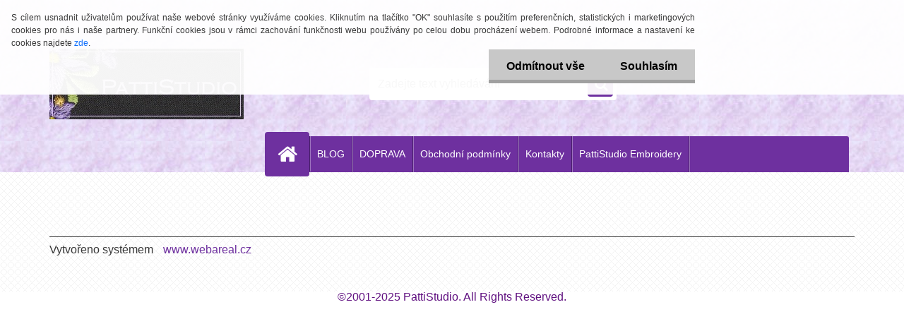

--- FILE ---
content_type: text/html; charset=utf-8
request_url: https://www.pattistudio.cz/pattistudio/eshop/27-1-Aplikace-kvetiny/0/5/2098-Aplikace-Listecky-II
body_size: 16399
content:


        <!DOCTYPE html>
    <html xmlns:og="http://ogp.me/ns#" xmlns:fb="http://www.facebook.com/2008/fbml" lang="cs" class="tmpl__3r03">
      <head>
          <script>
              window.cookie_preferences = getCookieSettings('cookie_preferences');
              window.cookie_statistics = getCookieSettings('cookie_statistics');
              window.cookie_marketing = getCookieSettings('cookie_marketing');

              function getCookieSettings(cookie_name) {
                  if (document.cookie.length > 0)
                  {
                      cookie_start = document.cookie.indexOf(cookie_name + "=");
                      if (cookie_start != -1)
                      {
                          cookie_start = cookie_start + cookie_name.length + 1;
                          cookie_end = document.cookie.indexOf(";", cookie_start);
                          if (cookie_end == -1)
                          {
                              cookie_end = document.cookie.length;
                          }
                          return unescape(document.cookie.substring(cookie_start, cookie_end));
                      }
                  }
                  return false;
              }
          </script>
                    <script async src="https://www.googletagmanager.com/gtag/js?id=PT49282"></script>
                <script>(function(w,d,s,l,i){w[l]=w[l]||[];w[l].push({'gtm.start':
          new Date().getTime(),event:'gtm.js'});var f=d.getElementsByTagName(s)[0],
        j=d.createElement(s),dl=l!='dataLayer'?'&l='+l:'';j.async=true;j.src=
        'https://www.googletagmanager.com/gtm.js?id='+i+dl;f.parentNode.insertBefore(j,f);
      })(window,document,'script','dataLayer','GTM-PT49282');
        window.dataLayer = window.dataLayer || [];
        window.dataLayer.push({
            event: 'eec.pageview',
            clientIP: '3.137.148.XX'
        });

    </script>
            <title>Aplikace - květiny | Aplikace Lístečky II.  | PattiStudio</title>
        <script type="text/javascript">var action_unavailable='action_unavailable';var id_language = 'cs';var id_country_code = 'CZ';var language_code = 'cs-CZ';var path_request = '/request.php';var type_request = 'POST';var cache_break = "2517"; var enable_console_debug = false; var enable_logging_errors = false;var administration_id_language = 'cs';var administration_id_country_code = 'CZ';</script>          <script type="text/javascript" src="//ajax.googleapis.com/ajax/libs/jquery/1.8.3/jquery.min.js"></script>
          <script type="text/javascript" src="//code.jquery.com/ui/1.12.1/jquery-ui.min.js" ></script>
                  <script src="/wa_script/js/jquery.hoverIntent.minified.js?_=2025-01-14-11-59" type="text/javascript"></script>
        <script type="text/javascript" src="/admin/jscripts/jquery.qtip.min.js?_=2025-01-14-11-59"></script>
                  <script src="/wa_script/js/jquery.selectBoxIt.min.js?_=2025-01-14-11-59" type="text/javascript"></script>
                  <script src="/wa_script/js/bs_overlay.js?_=2025-01-14-11-59" type="text/javascript"></script>
        <script src="/wa_script/js/bs_design.js?_=2025-01-14-11-59" type="text/javascript"></script>
        <script src="/admin/jscripts/wa_translation.js?_=2025-01-14-11-59" type="text/javascript"></script>
        <link rel="stylesheet" type="text/css" href="/css/jquery.selectBoxIt.wa_script.css?_=2025-01-14-11-59" media="screen, projection">
        <link rel="stylesheet" type="text/css" href="/css/jquery.qtip.lupa.css?_=2025-01-14-11-59">
        
                  <script src="/wa_script/js/jquery.colorbox-min.js?_=2025-01-14-11-59" type="text/javascript"></script>
          <link rel="stylesheet" type="text/css" href="/css/colorbox.css?_=2025-01-14-11-59">
          <script type="text/javascript">
            jQuery(document).ready(function() {
              (function() {
                function createGalleries(rel) {
                  var regex = new RegExp(rel + "\\[(\\d+)]"),
                      m, group = "g_" + rel, groupN;
                  $("a[rel*=" + rel + "]").each(function() {
                    m = regex.exec(this.getAttribute("rel"));
                    if(m) {
                      groupN = group + m[1];
                    } else {
                      groupN = group;
                    }
                    $(this).colorbox({
                      rel: groupN,
                      slideshow:false,
                       maxWidth: "85%",
                       maxHeight: "85%",
                       returnFocus: false
                    });
                  });
                }
                createGalleries("lytebox");
                createGalleries("lyteshow");
              })();
            });</script>
          <script type="text/javascript">
      function init_products_hovers()
      {
        jQuery(".product").hoverIntent({
          over: function(){
            jQuery(this).find(".icons_width_hack").animate({width: "130px"}, 300, function(){});
          } ,
          out: function(){
            jQuery(this).find(".icons_width_hack").animate({width: "10px"}, 300, function(){});
          },
          interval: 40
        });
      }
      jQuery(document).ready(function(){

        jQuery(".param select, .sorting select").selectBoxIt();

        jQuery(".productFooter").click(function()
        {
          var $product_detail_link = jQuery(this).parent().find("a:first");

          if($product_detail_link.length && $product_detail_link.attr("href"))
          {
            window.location.href = $product_detail_link.attr("href");
          }
        });
        init_products_hovers();
        
        ebar_details_visibility = {};
        ebar_details_visibility["user"] = false;
        ebar_details_visibility["basket"] = false;

        ebar_details_timer = {};
        ebar_details_timer["user"] = setTimeout(function(){},100);
        ebar_details_timer["basket"] = setTimeout(function(){},100);

        function ebar_set_show($caller)
        {
          var $box_name = $($caller).attr("id").split("_")[0];

          ebar_details_visibility["user"] = false;
          ebar_details_visibility["basket"] = false;

          ebar_details_visibility[$box_name] = true;

          resolve_ebar_set_visibility("user");
          resolve_ebar_set_visibility("basket");
        }

        function ebar_set_hide($caller)
        {
          var $box_name = $($caller).attr("id").split("_")[0];

          ebar_details_visibility[$box_name] = false;

          clearTimeout(ebar_details_timer[$box_name]);
          ebar_details_timer[$box_name] = setTimeout(function(){resolve_ebar_set_visibility($box_name);},300);
        }

        function resolve_ebar_set_visibility($box_name)
        {
          if(   ebar_details_visibility[$box_name]
             && jQuery("#"+$box_name+"_detail").is(":hidden"))
          {
            jQuery("#"+$box_name+"_detail").slideDown(300);
          }
          else if(   !ebar_details_visibility[$box_name]
                  && jQuery("#"+$box_name+"_detail").not(":hidden"))
          {
            jQuery("#"+$box_name+"_detail").slideUp(0, function() {
              $(this).css({overflow: ""});
            });
          }
        }

        
        jQuery("#user_icon, #basket_icon").hoverIntent({
          over: function(){
            ebar_set_show(this);
            
          } ,
          out: function(){
            ebar_set_hide(this);
          },
          interval: 40
        });
        
        jQuery("#user_icon").click(function(e)
        {
          if(jQuery(e.target).attr("id") == "user_icon")
          {
            window.location.href = "https://www.pattistudio.cz/pattistudio/e-login/";
          }
        });

        jQuery("#basket_icon").click(function(e)
        {
          if(jQuery(e.target).attr("id") == "basket_icon")
          {
            window.location.href = "https://www.pattistudio.cz/pattistudio/e-basket/";
          }
        });
      
      });
    </script>        <meta http-equiv="Content-language" content="cs">
        <meta http-equiv="Content-Type" content="text/html; charset=utf-8">
        <meta name="language" content="czech">
        <meta name="keywords" content="aplikace,lístečky,ii.">
        <meta name="description" content="Autorská aplikace dle vlastního návrhu tvořena technikou strojové výšivky.
Aplikace jsou vytvořeny z dovozové bavlněné látky a vyšity viskózovými">
        <meta name="revisit-after" content="1 Days">
        <meta name="distribution" content="global">
        <meta name="expires" content="never">
                  <meta name="expires" content="never">
                    <link rel="previewimage" href="https://www.pattistudio.cz/fotky4820/fotos/_vyr_2098AP09403f.jpg" />
          <meta property="og:image" content="http://www.pattistudio.cz/fotky4820/fotos/_vyr_2098AP09403f.jpg" />
<meta property="og:image:secure_url" content="https://www.pattistudio.cz/fotky4820/fotos/_vyr_2098AP09403f.jpg" />
<meta property="og:image:type" content="image/jpeg" />
            <meta name="robots" content="index, follow">
                      <link href="//www.pattistudio.cz/fotky4820/Patti_eshop.ico" rel="icon" type="image/x-icon">
          <link rel="shortcut icon" type="image/x-icon" href="//www.pattistudio.cz/fotky4820/Patti_eshop.ico">
                  <link rel="stylesheet" type="text/css" href="/css/lang_dependent_css/lang_cs.css?_=2025-01-14-11-59" media="screen, projection">
                <link rel='stylesheet' type='text/css' href='/wa_script/js/styles.css?_=2025-01-14-11-59'>
        <script language='javascript' type='text/javascript' src='/wa_script/js/javascripts.js?_=2025-01-14-11-59'></script>
        <script language='javascript' type='text/javascript' src='/wa_script/js/check_tel.js?_=2025-01-14-11-59'></script>
          <script src="/assets/javascripts/buy_button.js?_=2025-01-14-11-59"></script>
            <script type="text/javascript" src="/wa_script/js/bs_user.js?_=2025-01-14-11-59"></script>
        <script type="text/javascript" src="/wa_script/js/bs_fce.js?_=2025-01-14-11-59"></script>
        <script type="text/javascript" src="/wa_script/js/bs_fixed_bar.js?_=2025-01-14-11-59"></script>
        <script type="text/javascript" src="/bohemiasoft/js/bs.js?_=2025-01-14-11-59"></script>
        <script src="/wa_script/js/jquery.number.min.js?_=2025-01-14-11-59" type="text/javascript"></script>
        <script type="text/javascript">
            BS.User.id = 4820;
            BS.User.domain = "pattistudio";
            BS.User.is_responsive_layout = true;
            BS.User.max_search_query_length = 50;
            BS.User.max_autocomplete_words_count = 5;

            WA.Translation._autocompleter_ambiguous_query = ' Hledavý výraz je pro našeptávač příliš obecný. Zadejte prosím další znaky, slova nebo pokračujte odesláním formuláře pro vyhledávání.';
            WA.Translation._autocompleter_no_results_found = ' Nebyly nalezeny žádné produkty ani kategorie.';
            WA.Translation._error = " Chyba";
            WA.Translation._success = " Nastaveno";
            WA.Translation._warning = " Upozornění";
            WA.Translation._multiples_inc_notify = '<p class="multiples-warning"><strong>Tento produkt je možné objednat pouze v násobcích #inc#. </strong><br><small>Vámi zadaný počet kusů byl navýšen dle tohoto násobku.</small></p>';
            WA.Translation._shipping_change_selected = " Změnit...";
            WA.Translation._shipping_deliver_to_address = " Zásilka bude doručena na zvolenou adresu";

            BS.Design.template = {
              name: "3r03",
              is_selected: function(name) {
                if(Array.isArray(name)) {
                  return name.indexOf(this.name) > -1;
                } else {
                  return name === this.name;
                }
              }
            };
            BS.Design.isLayout3 = true;
            BS.Design.templates = {
              TEMPLATE_ARGON: "argon",TEMPLATE_NEON: "neon",TEMPLATE_CARBON: "carbon",TEMPLATE_XENON: "xenon",TEMPLATE_AURUM: "aurum",TEMPLATE_CUPRUM: "cuprum",TEMPLATE_ERBIUM: "erbium",TEMPLATE_CADMIUM: "cadmium",TEMPLATE_BARIUM: "barium",TEMPLATE_CHROMIUM: "chromium",TEMPLATE_SILICIUM: "silicium",TEMPLATE_IRIDIUM: "iridium",TEMPLATE_INDIUM: "indium",TEMPLATE_OXYGEN: "oxygen",TEMPLATE_HELIUM: "helium",TEMPLATE_FLUOR: "fluor",TEMPLATE_FERRUM: "ferrum",TEMPLATE_TERBIUM: "terbium",TEMPLATE_URANIUM: "uranium",TEMPLATE_ZINCUM: "zincum",TEMPLATE_CERIUM: "cerium",TEMPLATE_KRYPTON: "krypton",TEMPLATE_THORIUM: "thorium",TEMPLATE_ETHERUM: "etherum",TEMPLATE_KRYPTONIT: "kryptonit",TEMPLATE_TITANIUM: "titanium",TEMPLATE_PLATINUM: "platinum"            };
        </script>
        <meta name="p:domain_verify" content="ed16f6ec2155bfe88b8f64d5fb7b3b28">


          <script src="/js/progress_button/modernizr.custom.js"></script>
                      <link rel="stylesheet" type="text/css" href="/bower_components/owl.carousel/dist/assets/owl.carousel.min.css" />
            <link rel="stylesheet" type="text/css" href="/bower_components/owl.carousel/dist/assets/owl.theme.default.min.css" />
            <script src="/bower_components/owl.carousel/dist/owl.carousel.min.js"></script>
                    <link rel="stylesheet" type="text/css" href="//static.bohemiasoft.com/jave/style.css?_=2025-01-14-11-59" media="screen">
                    <link rel="stylesheet" type="text/css" href="/css/font-awesome.4.7.0.min.css" media="screen">
          <link rel="stylesheet" type="text/css" href="/sablony/nove/3r03/3r01purple/css/product_var3.css?_=2025-01-14-11-59" media="screen">
                    <link rel="stylesheet"
                type="text/css"
                id="tpl-editor-stylesheet"
                href="/sablony/nove/3r03/3r01purple/css/colors.css?_=2025-01-14-11-59"
                media="screen">

          <meta name="viewport" content="width=device-width, initial-scale=1.0">
          <link rel="stylesheet" 
                   type="text/css" 
                   href="https://static.bohemiasoft.com/custom-css/neon.css?_1764923377" 
                   media="screen">            <script src="//static.bohemiasoft.com/jave/js/jquery.masonry.min.js?_=2025-01-14-11-59" type="text/javascript"></script>
            <link rel="stylesheet" type="text/css" href="/css/steps_order.css?_=2025-01-14-11-59" media="screen"><style type="text/css">
               <!--#site_logo{
                  width: 275px;
                  height: 100px;
                  background-image: url('/fotky4820/design_setup/images/custom_image_logo.jpg?cache_time=1725542016');
                  background-repeat: no-repeat;
                  
                }html body .myheader { 
          background-image: url('/fotky4820/design_setup/images/custom_image_centerpage.jpg?cache_time=1725542016');
          border: black;
          background-repeat: repeat;
          background-position: 50% 0%;
          background-color: #571297;
        }#page_background{
                  background-image: url('/fotky4820/design_setup/images/custom_image_aroundpage.png?cache_time=1725542016');
                  background-repeat: repeat;
                  background-position: 50% 50%;
                  background-color: #ffffff;
                }.bgLupa{
                  padding: 0;
                  border: none;
                }
      /***pozadi nadpisu***/
      #left-box .title_left_eshop {
          background-color: #675596!important;
      }
      /***font kategorie***/
      body #page .leftmenu2 ul li a {
                  color: #675596!important;
      }
      body #page .leftmenu ul li a {
                  color: #675596!important;
      }
      /***pozadi kategorie***/
      body #page .leftmenu2 ul li a {
                  background-color:#ffffff!important;
      }
      body #page .leftmenu ul li a {
                  background-color:#ffffff!important;
      }
      /***pozadi kategorie - hover, active***/
      body #page .leftmenu2 ul li a:hover, body #page .leftmenu2 ul li.leftmenuAct a {
                  background-color:#ffffff!important;
      }
      #left-box .leftmenu > ul > li:hover > a, html #page ul li.leftmenuAct a, #left-box ul li a:hover {
                  background-color:#ffffff!important;
      }
      /***before kategorie***/
      #left-box li a::before {
                  color: #675596!important; 
        } 
      /***font podkategorie***/
      body #page .leftmenu2 ul ul li a {
                  color:#675596!important;
        }
      body #page .leftmenu ul ul li a, body #page .leftmenu ul li.leftmenuAct ul li a {
            color:#675596!important;
            border-color:#675596!important;
        }
      /***pozadi podkategorie***/
      body #page .leftmenu2 ul ul li a {
                  background-color:#ffffff!important;
      }
      body #page .leftmenu ul ul li a, #left-box .leftmenu ul ul::after, #left-box .leftmenu ul ul, html #page ul ul li.leftmenuAct {
                  background-color:#ffffff!important;
      }
      /***font podkategorie - hover, active***/
      body #page .leftmenu2 ul ul li a:hover, body #page .leftmenu2 ul ul li.leftmenu2Act a{
                  color: #675596 !important;
        }
      body #page .leftmenu ul ul li a:hover, body #page .leftmenu ul li.leftmenuAct ul li a:hover{
            color: #675596 !important;
        }
      /***pozadi podkategorie - hover, active***/
      body #page .leftmenu2 ul ul li a:hover, body #page .leftmenu2 ul ul li.leftmenu2Act a{
                  background-color:#ffffff!important;
        }
      body #page .leftmenu ul ul li a:hover, body #page .leftmenu ul ul li.leftmenuAct a{
                  border-color:#ffffff!important;
        }
      /***before podkategorie***/
      html #left-box .leftmenu2 ul ul a::before{
                  color: #675596!important; 
        }
      html #left-box .leftmenu ul ul a::before{
                  color: #675596!important; 
      }
      /***before podkategorie - hover, active***/
      html #left-box .leftmenu2 ul ul li:hover a::before, html #left-box .leftmenu2 ul ul li.leftmenu2Act a::before{
                  color: #675596 !important; 
        }
      html #left-box .leftmenu ul ul li:hover a::before, html #left-box .leftmenu ul ul li.leftmenuAct a::before{
                  color: #675596 !important; 
        } /***font oddelovace***/
      body #page .leftmenu2 ul li.leftmenuCat, body #page .leftmenu2 ul li.leftmenuCat:hover {
                  color: #675596!important;
        }
      body #page .leftmenu ul li.leftmenuCat, body #page .leftmenu ul li.leftmenuCat:hover {
                  color: #675596!important;
        }/***pozadi oddelovace***/
      body #page .leftmenu2 ul li.leftmenuCat, body #page .leftmenu2 ul li.leftmenuCat:hover {
                  background-color:#d0beda!important;
        }
      body #page .leftmenu ul li.leftmenuCat, body #page .leftmenu ul li.leftmenuCat:hover {
                  background-color:#d0beda!important;
        }

 :root { 
 }
-->
                </style>          <link rel="stylesheet" type="text/css" href="/fotky4820/design_setup/css/user_defined.css?_=1351076861" media="screen, projection">
                    <script type="text/javascript" src="/admin/jscripts/wa_dialogs.js?_=2025-01-14-11-59"></script>
            <script>
      $(document).ready(function() {
        if (getCookie('show_cookie_message' + '_4820_cz') != 'no') {
          if($('#cookies-agreement').attr('data-location') === '0')
          {
            $('.cookies-wrapper').css("top", "0px");
          }
          else
          {
            $('.cookies-wrapper').css("bottom", "0px");
          }
          $('.cookies-wrapper').show();
        }

        $('#cookies-notify__close').click(function() {
          setCookie('show_cookie_message' + '_4820_cz', 'no');
          $('#cookies-agreement').slideUp();
          $("#masterpage").attr("style", "");
          setCookie('cookie_preferences', 'true');
          setCookie('cookie_statistics', 'true');
          setCookie('cookie_marketing', 'true');
          window.cookie_preferences = true;
          window.cookie_statistics = true;
          window.cookie_marketing = true;
          if(typeof gtag === 'function') {
              gtag('consent', 'update', {
                  'ad_storage': 'granted',
                  'analytics_storage': 'granted',
                  'ad_user_data': 'granted',
                  'ad_personalization': 'granted'
              });
          }
         return false;
        });

        $("#cookies-notify__disagree").click(function(){
            save_preferences();
        });

        $('#cookies-notify__preferences-button-close').click(function(){
            var cookies_notify_preferences = $("#cookies-notify-checkbox__preferences").is(':checked');
            var cookies_notify_statistics = $("#cookies-notify-checkbox__statistics").is(':checked');
            var cookies_notify_marketing = $("#cookies-notify-checkbox__marketing").is(':checked');
            save_preferences(cookies_notify_preferences, cookies_notify_statistics, cookies_notify_marketing);
        });

        function save_preferences(preferences = false, statistics = false, marketing = false)
        {
            setCookie('show_cookie_message' + '_4820_cz', 'no');
            $('#cookies-agreement').slideUp();
            $("#masterpage").attr("style", "");
            setCookie('cookie_preferences', preferences);
            setCookie('cookie_statistics', statistics);
            setCookie('cookie_marketing', marketing);
            window.cookie_preferences = preferences;
            window.cookie_statistics = statistics;
            window.cookie_marketing = marketing;
            if(marketing && typeof gtag === 'function')
            {
                gtag('consent', 'update', {
                    'ad_storage': 'granted'
                });
            }
            if(statistics && typeof gtag === 'function')
            {
                gtag('consent', 'update', {
                    'analytics_storage': 'granted',
                    'ad_user_data': 'granted',
                    'ad_personalization': 'granted',
                });
            }
            if(marketing === false && BS && BS.seznamIdentity) {
                BS.seznamIdentity.clearIdentity();
            }
        }

        /**
         * @param {String} cookie_name
         * @returns {String}
         */
        function getCookie(cookie_name) {
          if (document.cookie.length > 0)
          {
            cookie_start = document.cookie.indexOf(cookie_name + "=");
            if (cookie_start != -1)
            {
              cookie_start = cookie_start + cookie_name.length + 1;
              cookie_end = document.cookie.indexOf(";", cookie_start);
              if (cookie_end == -1)
              {
                cookie_end = document.cookie.length;
              }
              return unescape(document.cookie.substring(cookie_start, cookie_end));
            }
          }
          return "";
        }
        
        /**
         * @param {String} cookie_name
         * @param {String} value
         */
        function setCookie(cookie_name, value) {
          var time = new Date();
          time.setTime(time.getTime() + 365*24*60*60*1000); // + 1 rok
          var expires = "expires="+time.toUTCString();
          document.cookie = cookie_name + "=" + escape(value) + "; " + expires + "; path=/";
        }
      });
    </script>
                <link rel="stylesheet" type="text/css" href="/assets/vendor/magnific-popup/magnific-popup.css" />
      <script src="/assets/vendor/magnific-popup/jquery.magnific-popup.js"></script>
      <script type="text/javascript">
        BS.env = {
          decPoint: ",",
          basketFloatEnabled: true        };
      </script>
      <script type="text/javascript" src="/node_modules/select2/dist/js/select2.min.js"></script>
      <script type="text/javascript" src="/node_modules/maximize-select2-height/maximize-select2-height.min.js"></script>
      <script type="text/javascript">
        (function() {
          $.fn.select2.defaults.set("language", {
            noResults: function() {return " Nenalezeny žádné položky"},
            inputTooShort: function(o) {
              var n = o.minimum - o.input.length;
              return " Prosím zadejte #N# nebo více znaků.".replace("#N#", n);
            }
          });
          $.fn.select2.defaults.set("width", "100%")
        })();

      </script>
      <link type="text/css" rel="stylesheet" href="/node_modules/select2/dist/css/select2.min.css" />
      <script type="text/javascript" src="/wa_script/js/countdown_timer.js?_=2025-01-14-11-59"></script>
      <script type="text/javascript" src="/wa_script/js/app.js?_=2025-01-14-11-59"></script>
      <script type="text/javascript" src="/node_modules/jquery-validation/dist/jquery.validate.min.js"></script>

      <script src="https://popup.marketplace-wa.cz/media/pop.d22e1521b67fc487e54200e05eb8da3a58a0f6ff.1743001822.js" async></script>
              <script src="https://cdn.jsdelivr.net/npm/@floating-ui/core@1.7.2"></script>
        <script src="https://cdn.jsdelivr.net/npm/@floating-ui/dom@1.7.2"></script>
            </head>
      <body class="lang-cs webonly layout3 not-home page-product-detail page-product-2098 basket-empty vat-payer-y alternative-currency-n" >
      <!-- Google Tag Manager (noscript) end -->
    <noscript><iframe src="https://www.googletagmanager.com/ns.html?id=GTM-PT49282"
                      height="0" width="0" style="display:none;visibility:hidden"></iframe></noscript>
    <!-- End Google Tag Manager (noscript) -->
          <a name="topweb"></a>
            <div id="cookies-agreement" class="cookies-wrapper" data-location="0"
         >
      <div class="cookies-notify-background"></div>
      <div class="cookies-notify" style="display:block!important;">
        <div class="cookies-notify__bar">
          <div class="cookies-notify__bar1">
            <div class="cookies-notify__text"
                                 >
                S cílem usnadnit uživatelům používat naše webové stránky využíváme cookies. Kliknutím na tlačítko "OK" souhlasíte s použitím preferenčních, statistických i marketingových cookies pro nás i naše partnery. Funkční cookies jsou v rámci zachování funkčnosti webu používány po celou dobu procházení webem. Podrobné informace a nastavení ke cookies najdete <span class="cookies-notify__detail_button">zde</span>.            </div>
            <div class="cookies-notify__button">
                <a href="#" id="cookies-notify__disagree" class="secondary-btn"
                   style="color: #000000;
                           background-color: #c8c8c8;
                           opacity: 1"
                >Odmítnout vše</a>
              <a href="#" id="cookies-notify__close"
                 style="color: #000000;
                        background-color: #c8c8c8;
                        opacity: 1"
                >Souhlasím</a>
            </div>
          </div>
                    </div>
      </div>
    </div>
    
  <div id="responsive_layout_large"></div><div id="page">    <script type="text/javascript">
      var responsive_articlemenu_name = ' Menu';
      var responsive_eshopmenu_name = ' E-shop';
    </script>
        <div class="myheader">
            <div class="content">
            <div class="logo-wrapper">
            <a id="site_logo" href="//www.pattistudio.cz" class="mylogo" aria-label="Logo"></a>
    </div>
                <div id="search">
      <form name="search" id="searchForm" action="/pattistudio/search-engine.htm" method="GET" enctype="multipart/form-data">
        <label for="q" class="title_left2"> Hľadanie</label>
        <p>
          <input name="slovo" type="text" class="inputBox" id="q" placeholder=" Zadejte text vyhledávání" maxlength="50">
          
          <input type="hidden" id="source_service" value="www.webareal.cz">
        </p>
        <div class="wrapper_search_submit">
          <input type="submit" class="search_submit" aria-label="search" name="search_submit" value="">
        </div>
        <div id="search_setup_area">
          <input id="hledatjak2" checked="checked" type="radio" name="hledatjak" value="2">
          <label for="hledatjak2">Hledat ve zboží</label>
          <br />
          <input id="hledatjak1"  type="radio" name="hledatjak" value="1">
          <label for="hledatjak1">Hledat v článcích</label>
                    <script type="text/javascript">
            function resolve_search_mode_visibility()
            {
              if (jQuery('form[name=search] input').is(':focus'))
              {
                if (jQuery('#search_setup_area').is(':hidden'))
                {
                  jQuery('#search_setup_area').slideDown(400);
                }
              }
              else
              {
                if (jQuery('#search_setup_area').not(':hidden'))
                {
                  jQuery('#search_setup_area').slideUp(400);
                }
              }
            }

            $('form[name=search] input').click(function() {
              this.focus();
            });

            jQuery('form[name=search] input')
                .focus(function() {
                  resolve_search_mode_visibility();
                })
                .blur(function() {
                  setTimeout(function() {
                    resolve_search_mode_visibility();
                  }, 1000);
                });

          </script>
                  </div>
      </form>
    </div>
          </div>
          </div>
    <script type="text/javascript" src="/wa_script/js/wz_tooltip.js"></script><div id="page_background">      <div class="hack-box"><!-- HACK MIN WIDTH FOR IE 5, 5.5, 6  -->
                  <div id="masterpage" ><!-- MASTER PAGE -->
              <div id="header">          </div><!-- END HEADER -->
              <!--[if IE 6]>
    <style>
    #main-menu ul ul{visibility:visible;}
    </style>
    <![endif]-->

    
    <div id="topmenu"><!-- TOPMENU -->
            <div id="main-menu" class="">
                 <ul>
            <li class="eshop-menu-home">
              <a href="//www.pattistudio.cz" class="top_parent_act" aria-label="Homepage">
                              </a>
            </li>
          </ul>
          
<ul><li class="eshop-menu-7 eshop-menu-order-1 eshop-menu-odd"><a target="_new" href="http://www.pattistudio.eu"  class="top_parent">BLOG</a>
</li></ul>
<ul><li class="eshop-menu-4 eshop-menu-order-2 eshop-menu-even"><a href="/pattistudio/4-DOPRAVA"  class="top_parent">DOPRAVA</a>
</li></ul>
<ul><li class="eshop-menu-5 eshop-menu-order-3 eshop-menu-odd"><a href="/pattistudio/5-Obchodni-podminky"  class="top_parent">Obchodní podmínky</a>
</li></ul>
<ul><li class="eshop-menu-2 eshop-menu-order-4 eshop-menu-even"><a href="/pattistudio/2-Kontakty"  class="top_parent">Kontakty</a>
</li></ul>
<ul><li class="eshop-menu-6 eshop-menu-order-5 eshop-menu-odd"><a target="_new" href="http://www.pattistudio.com"  class="top_parent">PattiStudio Embroidery</a>
</li></ul>      </div>
    </div><!-- END TOPMENU -->
              <div id="aroundpage"><!-- AROUND PAGE -->
            <script type="text/javascript"> var responsive_articlemenu_name = 'Menu'; </script><div id="left-box"></div>      <div id="right-box"><!-- RIGHT BOX2 -->
              </div><!-- END RIGHT BOX -->
      

            <hr class="hide">
                        <div id="centerpage2"><!-- CENTER PAGE -->
              <div id="incenterpage2"><!-- in the center -->
                      <script type="text/javascript">
      <!--
      function ShowImage(name,width,height,domen) {window.open("/wa_script/image.php?soub="+name+"&domena="+domen,"","toolbar=no,scrollbars=no,location=no,status=no,width="+width+",height="+height+",resizable=0,screenX=20,screenY=20");};
      // -->
      </script>
              <div class="clanky_drobky" align=right>
      <strong>
                    <a href="/pattistudio/eshop/"></a> &raquo;
                  </strong>
    </div>
            <script language="javascript" src="/assets/javascripts/slider_public.js?_=2025-01-14-11-59" type="text/javascript"></script>
	              </div><!-- end in the center -->
              <div class="clear"></div>
                         </div><!-- END CENTER PAGE -->
            <div class="clear"></div>

            
                      </div><!-- END AROUND PAGE -->

          <div id="footer" ><!-- FOOTER -->

                          <div id="footer_left">
              Vytvořeno systémem <a href="http://www.webareal.cz" target="_blank">www.webareal.cz</a>            </div>
            <div id="footer_center">
                              <a id="footer_ico_home" href="/pattistudio" class="footer_icons">&nbsp;</a>
                <a id="footer_ico_map" href="/pattistudio/web-map" class="footer_icons">&nbsp;</a>
                <a id="footer_ico_print" href="#" class="print-button footer_icons" target="_blank" rel="nofollow">&nbsp;</a>
                <a id="footer_ico_topweb" href="#topweb" rel="nofollow" class="footer_icons">&nbsp;</a>
                            </div>
            <div id="footer_right" class="foot_created_by_res">
              Vytvořeno systémem <a href="http://www.webareal.cz" target="_blank">www.webareal.cz</a>            </div>
                        </div><!-- END FOOTER -->
                      </div><!-- END PAGE -->
        </div><!-- END HACK BOX -->
          </div>          <div id="und_footer" align="center">
        <p><span style="color: #601080;" color="#601080"> ©2001-2025 PattiStudio. All Rights Reserved.</span></p>      </div>
      </div>
  
  <script language="JavaScript" type="text/javascript">
$(window).ready(function() {
//	$(".loader").fadeOut("slow");
});
      function init_lupa_images()
    {
      if(jQuery('img.lupa').length)
      {
        jQuery('img.lupa, .productFooterContent').qtip(
        {
          onContentUpdate: function() { this.updateWidth(); },
          onContentLoad: function() { this.updateWidth(); },
          prerender: true,
          content: {
            text: function() {

              var $pID = '';

              if($(this).attr('rel'))
              {
                $pID = $(this).attr('rel');
              }
              else
              {
                $pID = $(this).parent().parent().find('img.lupa').attr('rel');
              }

              var $lupa_img = jQuery(".bLupa"+$pID+":first");

              if(!$lupa_img.length)
              { // pokud neni obrazek pro lupu, dame obrazek produktu
                $product_img = $(this).parent().parent().find('img.lupa:first');
                if($product_img.length)
                {
                  $lupa_img = $product_img.clone();
                }
              }
              else
              {
                $lupa_img = $lupa_img.clone()
              }

              return($lupa_img);
            }

          },
          position: {
            my: 'top left',
            target: 'mouse',
            viewport: $(window),
            adjust: {
              x: 15,  y: 15
            }
          },
          style: {
            classes: 'ui-tooltip-white ui-tooltip-shadow ui-tooltip-rounded',
            tip: {
               corner: false
            }
          },
          show: {
            solo: true,
            delay: 200
          },
          hide: {
            fixed: true
          }
        });
      }
    }
    $(document).ready(function() {
  $("#listaA a").click(function(){changeList();});
  $("#listaB a").click(function(){changeList();});
  if(typeof(init_lupa_images) === 'function')
  {
    init_lupa_images();
  }

  function changeList()
  {
    var className = $("#listaA").attr('class');
    if(className == 'selected')
    {
      $("#listaA").removeClass('selected');
      $("#listaB").addClass('selected');
      $("#boxMojeID, #mojeid_tab").show();
      $("#boxNorm").hide();
    }
    else
    {
      $("#listaA").addClass('selected');
      $("#listaB").removeClass('selected');
      $("#boxNorm").show();
      $("#boxMojeID, #mojeid_tab").hide();
   }
  }
  $(".print-button").click(function(e)
  {
    window.print();
    e.preventDefault();
    return false;
  })
});
</script>
  <span class="hide">ODEwNmMyM</span></div><script src="/wa_script/js/wa_url_translator.js?d=1" type="text/javascript"></script>    <script>
      var cart_local = {
        notInStock: "Požadované množství bohužel není na skladě.",
        notBoughtMin: " Tento produkt je nutné objednat v minimálním množství:",
        quantity: " Mn.",
        removeItem: " Odstranit"
      };
    </script>
    <script src="/wa_script/js/add_basket_fce.js?d=9&_= 2025-01-14-11-59" type="text/javascript"></script>    <script type="text/javascript">
        variant_general = 0;
    </script>
	    <script type="text/javascript">
      WA.Google_analytics = {
        activated: false
      };
    </script>
      <script type="text/javascript" src="/wa_script/js/wa_watch_dog.js?2"></script>
    <div class="bs-window watch_dog">
      <div class="bs-window-box">
        <div class="bs-window-header">
          Hlídací pes <span class="icon-remove icon-large close-box"></span>
        </div>
        <div class="bs-window-content">
          <center><img src="/images/watch_dog_full_cs.png" width="322" height="100" alt="Watch DOG" /></center>
          <br><br>
          <div class="watch_dog_window">
          <form action="" id="watch_dog_form">
            Informovat na e-mail při změně:<br><br>
                        <div class="watch-stock">
            <label><input type="checkbox" name="stock" value="1" /> <strong>skladu</strong></label><br>&nbsp; &nbsp; &nbsp; &nbsp; <span class="description">když produkt bude na skladě</span>
            </div>
                        <br><br>
            <span class="watch-dog-email">Zadejte Váš e-mail: <input type="text" name="mail" value="@" /></span>
            <script type="text/javascript">
          if(!BS.captcha) BS.captcha = {};
          BS.captcha["_captcha_4"] = function(e) {
            var $request = BS.extend(BS.Request.$default, {
              data: {action: 'Gregwar_captcha_reload', field: "_captcha_4"},
              success: function($data) {
                jQuery("#imgCaptcha_697151277ac6a").attr("src", $data.report);
              }
            });
            $.ajax($request);
          };
          $(document).on("click", "#redrawCaptcha_697151277ac6a", function(e) {
            e.preventDefault();
            BS.captcha["_captcha_4"](e);
          });
        </script>
        <div class="captcha-container">
          <div class="captcha-input">
            <label for="inputCaptcha_697151277ac6a"> Opište text z obrázku: *</label>
            <div class="captcha-input">
              <input type="text" id="inputCaptcha_697151277ac6a" name="_captcha_4" autocomplete="off" />
            </div>
          </div>
          <div class="captcha-image">
            <img src="[data-uri]" id="imgCaptcha_697151277ac6a" alt="captcha" />
            <a href="" id="redrawCaptcha_697151277ac6a">Nový obrázek</a>
          </div>
        </div>            <input type="hidden" name="id_product" value="" />
            <input type="hidden" name="is_variant" value="0" />
            <input type="hidden" name="id_zakaznik" value="4820" />
            <input type="hidden" name="product_url" value="/pattistudio/eshop/27-1-Aplikace-kvetiny/0/5/2098-Aplikace-Listecky-II" />
            <input type="hidden" id="source_service" name="source_service" value="webareal.cz" />
            <br>
            <center>
              <input type="submit" id="send_btn" value="Hotovo" />
            </center>
          </form>
          </div>
        </div>
      </div>
    </div>
        <div id="top_loading_container" class="top_loading_containers" style="z-index: 99998;position: fixed; top: 0px; left: 0px; width: 100%;">
      <div id="top_loading_bar" class="top_loading_bars" style="height: 100%; width: 0;"></div>
    </div>
        <script type="text/javascript" charset="utf-8" src="/js/responsiveMenu.js?_=2025-01-14-11-59"></script>
    <script type="text/javascript">
    var responsive_articlemenu_name = ' Menu';
    $(document).ready(function(){
            var isFirst = false;
            var menu = new WA.ResponsiveMenu('#left-box');
      menu.setArticleSelector('#main-menu');
      menu.setEshopSelector('#left_eshop');
      menu.render();
            if($(".slider_available").is('body') || $(document.body).hasClass("slider-available")) {
        (function(form, $) {
          'use strict';
          var $form = $(form),
              expanded = false,
              $body = $(document.body),
              $input;
          var expandInput = function() {
            if(!expanded) {
              $form.addClass("expand");
              $body.addClass("search_act");
              expanded = true;
            }
          };
          var hideInput = function() {
            if(expanded) {
              $form.removeClass("expand");
              $body.removeClass("search_act");
              expanded = false;
            }
          };
          var getInputValue = function() {
            return $input.val().trim();
          };
          var setInputValue = function(val) {
            $input.val(val);
          };
          if($form.length) {
            $input = $form.find("input.inputBox");
            $form.on("submit", function(e) {
              if(!getInputValue()) {
                e.preventDefault();
                $input.focus();
              }
            });
            $input.on("focus", function(e) {
              expandInput();
            });
            $(document).on("click", function(e) {
              if(!$form[0].contains(e.target)) {
                hideInput();
                setInputValue("");
              }
            });
          }
        })("#searchForm", jQuery);
      }
          });
  </script>
  		<div class="wishlist-popup floating-ui" id="wishlist_popup" data-wishlist-disabled>
			<div class="wishlist-popup__arrow"></div>
			<div class="wishlist-popup__body">
				<div class="wishlist-popup__header">Seznam přání</div>
				<p>Chcete si ukládat produkty? <a href="/pattistudio/e-login">Přihlaste</a> se do svého účtu.</p>
			</div>
		</div>
		</body>
</html>


--- FILE ---
content_type: text/css
request_url: https://www.pattistudio.cz/sablony/nove/3r03/3r01purple/css/colors.css?_=2025-01-14-11-59
body_size: 2186
content:
@charset "utf-8";
/* CSS Document */
@font-face {
  font-family: "FontIcon";
  src: url("/fonts/Icons_font.woff") format("woff");
}
a,
.myfooter .icon,
.page-e-register h1,
.centerpage_params_filter_areas .ui-tabs-nav li.ui-state-active a, .centerpage_params_filter_areas .ui-tabs-nav li.ui-state-hover a, .parallax button:hover i,
.unoslider_left.unoslider_navigation:hover::after, .unoslider_right.unoslider_navigation:hover::after,
html .mybanner a:hover h2, html input#submit_recalc, .wrapper-recalc-btn::before

  {
	  
	color:#6E309F;
/*	color:#40B3DF;*/
	}
	
#search .search_submit,
#main-menu,
#left-box .title_left_eshop,
#boxNorm #login_btn,
.news-box-title, .action-box-title, .contact-box-title, .poll-box-title,
.elink.user_name_text:before,
html body .elink.user_login_text:before, .elink.user-logout.user_register_text:before,
.elink.user-logout.user_register_text:before,
.page-e-register h1:before,
ul.bookmark li.selected, ul.bookmark li:hover,
#registration_btn, #buy_btn, #send_btn, .basket_merge_buttons, .submit_save, #submit_save, #submit_recalc, #submit_btn,
.productList .buy_btn,
#page .centerpage_params_filter_areas .ui-slider .ui-slider-handle,
#page .centerpage_params_filter_areas .ui-slider .ui-slider-handle:hover,
#page .extract_details_btns,
.cancel_filter_button, .cancel_filter_button:hover,
#basket_form ul.bookmark li,
#main-menu ul:first-child li a::before,
.unoslider_timer,
#registration_btn, #buy_btn, #send_btn, .basket_merge_buttons, .submit_save, #submit_save, #submit_recalc, #submit_btn, #show_selected_button, .productPriceBox .buy_btn, .button_new_discussion, .wa-button, .wrapper_search_submit, .wrapper_newsletter_submit,
html .responsive-menu-button,
html .fixed-parent-node.visible > a.active, #stars_submit_save


 {
	background-color:#6E309F;
/*	background-color:#40B3DF;*/
	}
.myfooter h4,
.myfooter .icon,
.myfooter h5,
input:hover, input:focus,
ul.bookmark,
#page .centerpage_params_filter_areas .ui-slider .ui-slider-handle,
#page .centerpage_params_filter_areas .ui-slider .ui-slider-handle:hover,
#page .extract_details_btns,
html body #page .centerpage_params_filter_areas .ui-slider-range,
.category-menu-sep-order-1, .category-menu-sep-order-2, .category-menu-sep-order-3, .category-menu-sep-order-4, .category-menu-sep-order-5, .category-menu-sep-order-6, .category-menu-sep-order-7, .category-menu-sep-order-8, .category-menu-sep-order-9, .category-menu-sep-order-10, 
 .category-menu-sep-order-11, .category-menu-sep-order-12, .category-menu-sep-order-13, .category-menu-sep-order-14, .category-menu-sep-order-15, textarea:hover, .title_left2  {
	border-color:#6E309F;
/*	border-color:#40B3DF;*/
	}

.centerpage_params_filter_areas .ui-tabs-nav li.ui-state-active a {
	box-shadow:#6E309F;
/*	box-shadow:#40B3DF;*/
	}

#registration_btn:hover, #buy_btn:hover, #send_btn:hover, .basket_merge_buttons:hover, #submit_save:hover, #submit_btn:hover, #page .productBody .buy_btn:hover, .button_new_discussion:hover, #stars_submit_save:hover {
    background-color: #4e107f;
}

/*other color*/
/*kosik*/
#basket_icon a::before {
	background-color:#e24666;
	}


/*home tmavší­ barva*/

.home #main-menu ul:first-child li a::before, 
#main-menu ul:first-child li:hover a::before, 
#page .wa-button:hover,  
html .wrapper_newsletter_submit:hover
 {
	   background-color: #4e107f;
	}


		html body #page #masterpage ul.bookmark li:hover a {
color:#4e107f;
}
	
/*separator*/

.category-menu-sep-order-1, .category-menu-sep-order-2, .category-menu-sep-order-3, .category-menu-sep-order-4, .category-menu-sep-order-5, .category-menu-sep-order-6, .category-menu-sep-order-7, .category-menu-sep-order-8, .category-menu-sep-order-9, .category-menu-sep-order-10, 
 .category-menu-sep-order-11, .category-menu-sep-order-12, .category-menu-sep-order-13, .category-menu-sep-order-14, .category-menu-sep-order-15, .myfooter .icon, .news-title > a, .title_left2
{
		color:#6E309F;
	}

#top_loading_bar {
    background-color: #6E309F !important;
}

html body #page .centerpage_params_filter_areas .ui-slider-range {
    border: 1px solid #6E309F !important;
}

/*td.alt, tr:nth-child(2n) td {
    background: #F5F5F5 none repeat scroll 0% 0%;
}*/

#left-box .leftmenu ul ul::after{
border-right: 12px solid #252525;
}

#left-box .leftmenu ul ul {
	border-color:#E7E7E7;
	}

/*pagination*/

.pagination a.act, .pagination span.act, .pagination a:hover, .pagination span:hover, .cancel_filter_button, .extract_details_btns {
    background-color: #6E309F;
    border-color: transparent;
    color: white;
}

.stock_no::before {
    color: #d4172d;
}
.stock_yes::before {
    color: #1fb531;
}
.poll-answer > a {
    color: #959595;
}



/*produktovĂ© ĹˇtĂ­ky*/

html body #page .ico_new {
	background-color:#6E309F;
	} 
	
html body #page .ico_act {
	background-color:#4DCFC5;
	} 

html body #page .ico_top {
	background-color:#e24666;
	} 
	
html body #page .ico_shiping {
		background-color:#DE4069;
		}
		
/*textura pozadi*/
#page_background {
    background: rgb(255, 255, 255) url("../images/textures/grunge_wall.png") repeat fixed 0px 0px;
}

html .myheader {
	    background: rgb(255, 255, 255) url("../images/textures/dark_brick_wall.png") repeat fixed 0px 0px;

	}

/*lista pozadi*/
.myheader {
    background-color: #252525;
}

/*param*/
.centerpage_params_filter_areas .ui-tabs-nav li.ui-state-active a {
    box-shadow: 2px 0px 0px #6E309F inset;  
}


.shipping-and-payment {
	   background-color: #ffffff;
    border: 1px solid #c3c3c3;
	  box-shadow: 0 0 0 1px #ffffff;
	}
	
	#page .bookmark.continue_shopping li {
		background-color:transparent;
		color:#6E309F;
		padding:0px;
		}
	
		#page .bookmark.continue_shopping li a {

		color:#6E309F;
		}
		
	html .fixed-parent-node.visible {
		border:0px;
		}
		
	
#basket_form .price_small {
  line-height: 25px;
}

#basket_form .cart thead th > div {
    padding-left: 5px;
}
.shipping-and-payment .td-payments-area.live_delivery {
    padding-bottom: 20px;
}

/* Blog 3r03 purple */
.blog-right  #topmenu {
   float: left;
}
.blog-eshop {
    position: absolute;
    top: 0;
}
.blog-main-col1 .article {
   	background: rgb(255, 255, 255) none repeat scroll 0 0;
    border-color: rgb(207, 207, 207) rgb(207, 207, 207) rgb(207, 207, 207) rgb(110, 48, 159);
	color: rgb(56, 56, 56);
}
html body .blog-main-col1 .article h3 a,html body .blog-main-col2 .article h3 a ,html body .blog-main-col3 .article h3 a {
    color: rgb(110, 48, 159);
}
html body .article h3 a:hover  {
  	color:rgb(58, 58, 58);
}
.btn .detail-btn {
    background: rgb(110, 48, 159) none repeat scroll 0 0;
}
.btn .detail-btn {
    color: rgb(255, 255, 255);
}

.btn .detail-btn:hover {
    background: rgb(60, 0, 109);
}
.blog-category-level1 a {
    background: rgb(255, 255, 255) none repeat scroll 0 0;
    border-color: rgb(207, 207, 207);
    color: rgb(69, 66, 66);
	font-weight: bold;
}
.blog-category-level1 a:hover, html body .blog-category-level1 .blog-category-level2 a:hover, .blog-category-level1.blog-category-active a, html body .blog-category-level1 .blog-category-level2.blog-category-active a {
    background: rgb(58, 58, 58) none repeat scroll 0 0;
    color: rgb(255, 255, 255);
}
html body .blog-category-level1 .blog-category-level2 a {
    background: rgb(255, 255, 255) none repeat scroll 0 0;
    border-color: rgb(207, 207, 207);
    color: rgb(69, 66, 66);
}
.blog-title, .blog-eshop-title {	
    border-radius: 3px 3px 0 0;
    background-color: rgb(110, 48, 159);
}
.blog-main .article-detail {
    background: rgb(255, 255, 255) none repeat scroll 0 0;
    border: 1px solid rgb(207, 207, 207);
    color: rgb(56, 56, 56);
}
html body .blog-main .article-detail .btn .prev-btn {
    background: rgb(110, 48, 159) none repeat scroll 0 0;
    color: rgb(255, 255, 255);
}

html body .blog-main .article-detail .btn .next-btn {
    background: rgb(110, 48, 159) none repeat scroll 0 0;
    color: rgb(255, 255, 255);
}
.blog-main-col2 .article {
    background: rgb(255, 255, 255) none repeat scroll 0 0;
    border-color: rgb(110, 48, 159) rgb(207, 207, 207) rgb(207, 207, 207);
}
.blog-main-col3 .article {
    background: rgb(255, 255, 255) none repeat scroll 0 0;
    border-color: rgb(110, 48, 159) rgb(207, 207, 207) rgb(207, 207, 207);
}
/*Form*/
@media only screen and (max-width: 767px){
    #form_user table.comments td, table.comments th {
        height: auto;
        float: left;
    }

    #form_user input[type="text"], input[type="password"] {
        width: 100%;
    }

    #form_user .comments:not(.detail_params_tables) tr > td:nth-child(2), .comments:not(.detail_params_tables) tr > td:nth-child(3), .comments:not(.detail_params_tables) tr > td:nth-child(4) {
        padding-left: 0;
    }
}
